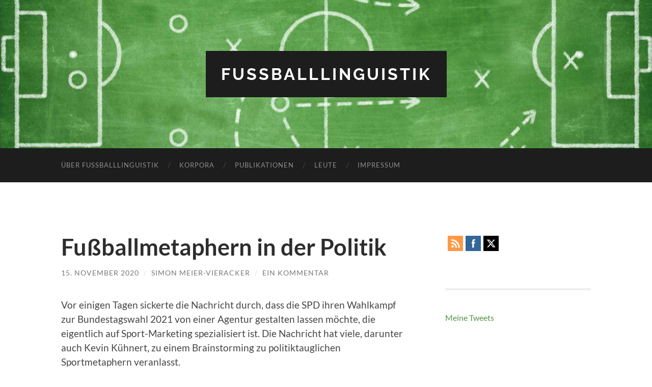

--- FILE ---
content_type: text/html; charset=UTF-8
request_url: https://fussballlinguistik.de/2020/11/fussballmetaphern-in-der-politik/
body_size: 15356
content:
<!DOCTYPE html>

<html lang="de">

	<head>

		<meta http-equiv="content-type" content="text/html" charset="UTF-8" />
		<meta name="viewport" content="width=device-width, initial-scale=1.0" >

		<link rel="profile" href="http://gmpg.org/xfn/11">

		<title>Fußballmetaphern in der Politik &#8211; Fußballlinguistik</title>
<meta name='robots' content='max-image-preview:large' />
	<style>img:is([sizes="auto" i], [sizes^="auto," i]) { contain-intrinsic-size: 3000px 1500px }</style>
	<link rel='dns-prefetch' href='//stats.wp.com' />
<link rel='dns-prefetch' href='//v0.wordpress.com' />
<link rel="alternate" type="application/rss+xml" title="Fußballlinguistik &raquo; Feed" href="https://fussballlinguistik.de/feed/" />
<link rel="alternate" type="application/rss+xml" title="Fußballlinguistik &raquo; Kommentar-Feed" href="https://fussballlinguistik.de/comments/feed/" />
<link rel="alternate" type="application/rss+xml" title="Fußballlinguistik &raquo; Fußballmetaphern in der Politik Kommentar-Feed" href="https://fussballlinguistik.de/2020/11/fussballmetaphern-in-der-politik/feed/" />
<script type="text/javascript">
/* <![CDATA[ */
window._wpemojiSettings = {"baseUrl":"https:\/\/s.w.org\/images\/core\/emoji\/15.0.3\/72x72\/","ext":".png","svgUrl":"https:\/\/s.w.org\/images\/core\/emoji\/15.0.3\/svg\/","svgExt":".svg","source":{"concatemoji":"https:\/\/fussballlinguistik.de\/wp-includes\/js\/wp-emoji-release.min.js?ver=6.7.4"}};
/*! This file is auto-generated */
!function(i,n){var o,s,e;function c(e){try{var t={supportTests:e,timestamp:(new Date).valueOf()};sessionStorage.setItem(o,JSON.stringify(t))}catch(e){}}function p(e,t,n){e.clearRect(0,0,e.canvas.width,e.canvas.height),e.fillText(t,0,0);var t=new Uint32Array(e.getImageData(0,0,e.canvas.width,e.canvas.height).data),r=(e.clearRect(0,0,e.canvas.width,e.canvas.height),e.fillText(n,0,0),new Uint32Array(e.getImageData(0,0,e.canvas.width,e.canvas.height).data));return t.every(function(e,t){return e===r[t]})}function u(e,t,n){switch(t){case"flag":return n(e,"\ud83c\udff3\ufe0f\u200d\u26a7\ufe0f","\ud83c\udff3\ufe0f\u200b\u26a7\ufe0f")?!1:!n(e,"\ud83c\uddfa\ud83c\uddf3","\ud83c\uddfa\u200b\ud83c\uddf3")&&!n(e,"\ud83c\udff4\udb40\udc67\udb40\udc62\udb40\udc65\udb40\udc6e\udb40\udc67\udb40\udc7f","\ud83c\udff4\u200b\udb40\udc67\u200b\udb40\udc62\u200b\udb40\udc65\u200b\udb40\udc6e\u200b\udb40\udc67\u200b\udb40\udc7f");case"emoji":return!n(e,"\ud83d\udc26\u200d\u2b1b","\ud83d\udc26\u200b\u2b1b")}return!1}function f(e,t,n){var r="undefined"!=typeof WorkerGlobalScope&&self instanceof WorkerGlobalScope?new OffscreenCanvas(300,150):i.createElement("canvas"),a=r.getContext("2d",{willReadFrequently:!0}),o=(a.textBaseline="top",a.font="600 32px Arial",{});return e.forEach(function(e){o[e]=t(a,e,n)}),o}function t(e){var t=i.createElement("script");t.src=e,t.defer=!0,i.head.appendChild(t)}"undefined"!=typeof Promise&&(o="wpEmojiSettingsSupports",s=["flag","emoji"],n.supports={everything:!0,everythingExceptFlag:!0},e=new Promise(function(e){i.addEventListener("DOMContentLoaded",e,{once:!0})}),new Promise(function(t){var n=function(){try{var e=JSON.parse(sessionStorage.getItem(o));if("object"==typeof e&&"number"==typeof e.timestamp&&(new Date).valueOf()<e.timestamp+604800&&"object"==typeof e.supportTests)return e.supportTests}catch(e){}return null}();if(!n){if("undefined"!=typeof Worker&&"undefined"!=typeof OffscreenCanvas&&"undefined"!=typeof URL&&URL.createObjectURL&&"undefined"!=typeof Blob)try{var e="postMessage("+f.toString()+"("+[JSON.stringify(s),u.toString(),p.toString()].join(",")+"));",r=new Blob([e],{type:"text/javascript"}),a=new Worker(URL.createObjectURL(r),{name:"wpTestEmojiSupports"});return void(a.onmessage=function(e){c(n=e.data),a.terminate(),t(n)})}catch(e){}c(n=f(s,u,p))}t(n)}).then(function(e){for(var t in e)n.supports[t]=e[t],n.supports.everything=n.supports.everything&&n.supports[t],"flag"!==t&&(n.supports.everythingExceptFlag=n.supports.everythingExceptFlag&&n.supports[t]);n.supports.everythingExceptFlag=n.supports.everythingExceptFlag&&!n.supports.flag,n.DOMReady=!1,n.readyCallback=function(){n.DOMReady=!0}}).then(function(){return e}).then(function(){var e;n.supports.everything||(n.readyCallback(),(e=n.source||{}).concatemoji?t(e.concatemoji):e.wpemoji&&e.twemoji&&(t(e.twemoji),t(e.wpemoji)))}))}((window,document),window._wpemojiSettings);
/* ]]> */
</script>
<style id='wp-emoji-styles-inline-css' type='text/css'>

	img.wp-smiley, img.emoji {
		display: inline !important;
		border: none !important;
		box-shadow: none !important;
		height: 1em !important;
		width: 1em !important;
		margin: 0 0.07em !important;
		vertical-align: -0.1em !important;
		background: none !important;
		padding: 0 !important;
	}
</style>
<link rel='stylesheet' id='wp-block-library-css' href='https://fussballlinguistik.de/wp-includes/css/dist/block-library/style.min.css?ver=6.7.4' type='text/css' media='all' />
<link rel='stylesheet' id='mediaelement-css' href='https://fussballlinguistik.de/wp-includes/js/mediaelement/mediaelementplayer-legacy.min.css?ver=4.2.17' type='text/css' media='all' />
<link rel='stylesheet' id='wp-mediaelement-css' href='https://fussballlinguistik.de/wp-includes/js/mediaelement/wp-mediaelement.min.css?ver=6.7.4' type='text/css' media='all' />
<style id='jetpack-sharing-buttons-style-inline-css' type='text/css'>
.jetpack-sharing-buttons__services-list{display:flex;flex-direction:row;flex-wrap:wrap;gap:0;list-style-type:none;margin:5px;padding:0}.jetpack-sharing-buttons__services-list.has-small-icon-size{font-size:12px}.jetpack-sharing-buttons__services-list.has-normal-icon-size{font-size:16px}.jetpack-sharing-buttons__services-list.has-large-icon-size{font-size:24px}.jetpack-sharing-buttons__services-list.has-huge-icon-size{font-size:36px}@media print{.jetpack-sharing-buttons__services-list{display:none!important}}.editor-styles-wrapper .wp-block-jetpack-sharing-buttons{gap:0;padding-inline-start:0}ul.jetpack-sharing-buttons__services-list.has-background{padding:1.25em 2.375em}
</style>
<style id='classic-theme-styles-inline-css' type='text/css'>
/*! This file is auto-generated */
.wp-block-button__link{color:#fff;background-color:#32373c;border-radius:9999px;box-shadow:none;text-decoration:none;padding:calc(.667em + 2px) calc(1.333em + 2px);font-size:1.125em}.wp-block-file__button{background:#32373c;color:#fff;text-decoration:none}
</style>
<style id='global-styles-inline-css' type='text/css'>
:root{--wp--preset--aspect-ratio--square: 1;--wp--preset--aspect-ratio--4-3: 4/3;--wp--preset--aspect-ratio--3-4: 3/4;--wp--preset--aspect-ratio--3-2: 3/2;--wp--preset--aspect-ratio--2-3: 2/3;--wp--preset--aspect-ratio--16-9: 16/9;--wp--preset--aspect-ratio--9-16: 9/16;--wp--preset--color--black: #000000;--wp--preset--color--cyan-bluish-gray: #abb8c3;--wp--preset--color--white: #fff;--wp--preset--color--pale-pink: #f78da7;--wp--preset--color--vivid-red: #cf2e2e;--wp--preset--color--luminous-vivid-orange: #ff6900;--wp--preset--color--luminous-vivid-amber: #fcb900;--wp--preset--color--light-green-cyan: #7bdcb5;--wp--preset--color--vivid-green-cyan: #00d084;--wp--preset--color--pale-cyan-blue: #8ed1fc;--wp--preset--color--vivid-cyan-blue: #0693e3;--wp--preset--color--vivid-purple: #9b51e0;--wp--preset--color--accent: #549247;--wp--preset--color--dark-gray: #444;--wp--preset--color--medium-gray: #666;--wp--preset--color--light-gray: #888;--wp--preset--gradient--vivid-cyan-blue-to-vivid-purple: linear-gradient(135deg,rgba(6,147,227,1) 0%,rgb(155,81,224) 100%);--wp--preset--gradient--light-green-cyan-to-vivid-green-cyan: linear-gradient(135deg,rgb(122,220,180) 0%,rgb(0,208,130) 100%);--wp--preset--gradient--luminous-vivid-amber-to-luminous-vivid-orange: linear-gradient(135deg,rgba(252,185,0,1) 0%,rgba(255,105,0,1) 100%);--wp--preset--gradient--luminous-vivid-orange-to-vivid-red: linear-gradient(135deg,rgba(255,105,0,1) 0%,rgb(207,46,46) 100%);--wp--preset--gradient--very-light-gray-to-cyan-bluish-gray: linear-gradient(135deg,rgb(238,238,238) 0%,rgb(169,184,195) 100%);--wp--preset--gradient--cool-to-warm-spectrum: linear-gradient(135deg,rgb(74,234,220) 0%,rgb(151,120,209) 20%,rgb(207,42,186) 40%,rgb(238,44,130) 60%,rgb(251,105,98) 80%,rgb(254,248,76) 100%);--wp--preset--gradient--blush-light-purple: linear-gradient(135deg,rgb(255,206,236) 0%,rgb(152,150,240) 100%);--wp--preset--gradient--blush-bordeaux: linear-gradient(135deg,rgb(254,205,165) 0%,rgb(254,45,45) 50%,rgb(107,0,62) 100%);--wp--preset--gradient--luminous-dusk: linear-gradient(135deg,rgb(255,203,112) 0%,rgb(199,81,192) 50%,rgb(65,88,208) 100%);--wp--preset--gradient--pale-ocean: linear-gradient(135deg,rgb(255,245,203) 0%,rgb(182,227,212) 50%,rgb(51,167,181) 100%);--wp--preset--gradient--electric-grass: linear-gradient(135deg,rgb(202,248,128) 0%,rgb(113,206,126) 100%);--wp--preset--gradient--midnight: linear-gradient(135deg,rgb(2,3,129) 0%,rgb(40,116,252) 100%);--wp--preset--font-size--small: 16px;--wp--preset--font-size--medium: 20px;--wp--preset--font-size--large: 24px;--wp--preset--font-size--x-large: 42px;--wp--preset--font-size--regular: 19px;--wp--preset--font-size--larger: 32px;--wp--preset--spacing--20: 0.44rem;--wp--preset--spacing--30: 0.67rem;--wp--preset--spacing--40: 1rem;--wp--preset--spacing--50: 1.5rem;--wp--preset--spacing--60: 2.25rem;--wp--preset--spacing--70: 3.38rem;--wp--preset--spacing--80: 5.06rem;--wp--preset--shadow--natural: 6px 6px 9px rgba(0, 0, 0, 0.2);--wp--preset--shadow--deep: 12px 12px 50px rgba(0, 0, 0, 0.4);--wp--preset--shadow--sharp: 6px 6px 0px rgba(0, 0, 0, 0.2);--wp--preset--shadow--outlined: 6px 6px 0px -3px rgba(255, 255, 255, 1), 6px 6px rgba(0, 0, 0, 1);--wp--preset--shadow--crisp: 6px 6px 0px rgba(0, 0, 0, 1);}:where(.is-layout-flex){gap: 0.5em;}:where(.is-layout-grid){gap: 0.5em;}body .is-layout-flex{display: flex;}.is-layout-flex{flex-wrap: wrap;align-items: center;}.is-layout-flex > :is(*, div){margin: 0;}body .is-layout-grid{display: grid;}.is-layout-grid > :is(*, div){margin: 0;}:where(.wp-block-columns.is-layout-flex){gap: 2em;}:where(.wp-block-columns.is-layout-grid){gap: 2em;}:where(.wp-block-post-template.is-layout-flex){gap: 1.25em;}:where(.wp-block-post-template.is-layout-grid){gap: 1.25em;}.has-black-color{color: var(--wp--preset--color--black) !important;}.has-cyan-bluish-gray-color{color: var(--wp--preset--color--cyan-bluish-gray) !important;}.has-white-color{color: var(--wp--preset--color--white) !important;}.has-pale-pink-color{color: var(--wp--preset--color--pale-pink) !important;}.has-vivid-red-color{color: var(--wp--preset--color--vivid-red) !important;}.has-luminous-vivid-orange-color{color: var(--wp--preset--color--luminous-vivid-orange) !important;}.has-luminous-vivid-amber-color{color: var(--wp--preset--color--luminous-vivid-amber) !important;}.has-light-green-cyan-color{color: var(--wp--preset--color--light-green-cyan) !important;}.has-vivid-green-cyan-color{color: var(--wp--preset--color--vivid-green-cyan) !important;}.has-pale-cyan-blue-color{color: var(--wp--preset--color--pale-cyan-blue) !important;}.has-vivid-cyan-blue-color{color: var(--wp--preset--color--vivid-cyan-blue) !important;}.has-vivid-purple-color{color: var(--wp--preset--color--vivid-purple) !important;}.has-black-background-color{background-color: var(--wp--preset--color--black) !important;}.has-cyan-bluish-gray-background-color{background-color: var(--wp--preset--color--cyan-bluish-gray) !important;}.has-white-background-color{background-color: var(--wp--preset--color--white) !important;}.has-pale-pink-background-color{background-color: var(--wp--preset--color--pale-pink) !important;}.has-vivid-red-background-color{background-color: var(--wp--preset--color--vivid-red) !important;}.has-luminous-vivid-orange-background-color{background-color: var(--wp--preset--color--luminous-vivid-orange) !important;}.has-luminous-vivid-amber-background-color{background-color: var(--wp--preset--color--luminous-vivid-amber) !important;}.has-light-green-cyan-background-color{background-color: var(--wp--preset--color--light-green-cyan) !important;}.has-vivid-green-cyan-background-color{background-color: var(--wp--preset--color--vivid-green-cyan) !important;}.has-pale-cyan-blue-background-color{background-color: var(--wp--preset--color--pale-cyan-blue) !important;}.has-vivid-cyan-blue-background-color{background-color: var(--wp--preset--color--vivid-cyan-blue) !important;}.has-vivid-purple-background-color{background-color: var(--wp--preset--color--vivid-purple) !important;}.has-black-border-color{border-color: var(--wp--preset--color--black) !important;}.has-cyan-bluish-gray-border-color{border-color: var(--wp--preset--color--cyan-bluish-gray) !important;}.has-white-border-color{border-color: var(--wp--preset--color--white) !important;}.has-pale-pink-border-color{border-color: var(--wp--preset--color--pale-pink) !important;}.has-vivid-red-border-color{border-color: var(--wp--preset--color--vivid-red) !important;}.has-luminous-vivid-orange-border-color{border-color: var(--wp--preset--color--luminous-vivid-orange) !important;}.has-luminous-vivid-amber-border-color{border-color: var(--wp--preset--color--luminous-vivid-amber) !important;}.has-light-green-cyan-border-color{border-color: var(--wp--preset--color--light-green-cyan) !important;}.has-vivid-green-cyan-border-color{border-color: var(--wp--preset--color--vivid-green-cyan) !important;}.has-pale-cyan-blue-border-color{border-color: var(--wp--preset--color--pale-cyan-blue) !important;}.has-vivid-cyan-blue-border-color{border-color: var(--wp--preset--color--vivid-cyan-blue) !important;}.has-vivid-purple-border-color{border-color: var(--wp--preset--color--vivid-purple) !important;}.has-vivid-cyan-blue-to-vivid-purple-gradient-background{background: var(--wp--preset--gradient--vivid-cyan-blue-to-vivid-purple) !important;}.has-light-green-cyan-to-vivid-green-cyan-gradient-background{background: var(--wp--preset--gradient--light-green-cyan-to-vivid-green-cyan) !important;}.has-luminous-vivid-amber-to-luminous-vivid-orange-gradient-background{background: var(--wp--preset--gradient--luminous-vivid-amber-to-luminous-vivid-orange) !important;}.has-luminous-vivid-orange-to-vivid-red-gradient-background{background: var(--wp--preset--gradient--luminous-vivid-orange-to-vivid-red) !important;}.has-very-light-gray-to-cyan-bluish-gray-gradient-background{background: var(--wp--preset--gradient--very-light-gray-to-cyan-bluish-gray) !important;}.has-cool-to-warm-spectrum-gradient-background{background: var(--wp--preset--gradient--cool-to-warm-spectrum) !important;}.has-blush-light-purple-gradient-background{background: var(--wp--preset--gradient--blush-light-purple) !important;}.has-blush-bordeaux-gradient-background{background: var(--wp--preset--gradient--blush-bordeaux) !important;}.has-luminous-dusk-gradient-background{background: var(--wp--preset--gradient--luminous-dusk) !important;}.has-pale-ocean-gradient-background{background: var(--wp--preset--gradient--pale-ocean) !important;}.has-electric-grass-gradient-background{background: var(--wp--preset--gradient--electric-grass) !important;}.has-midnight-gradient-background{background: var(--wp--preset--gradient--midnight) !important;}.has-small-font-size{font-size: var(--wp--preset--font-size--small) !important;}.has-medium-font-size{font-size: var(--wp--preset--font-size--medium) !important;}.has-large-font-size{font-size: var(--wp--preset--font-size--large) !important;}.has-x-large-font-size{font-size: var(--wp--preset--font-size--x-large) !important;}
:where(.wp-block-post-template.is-layout-flex){gap: 1.25em;}:where(.wp-block-post-template.is-layout-grid){gap: 1.25em;}
:where(.wp-block-columns.is-layout-flex){gap: 2em;}:where(.wp-block-columns.is-layout-grid){gap: 2em;}
:root :where(.wp-block-pullquote){font-size: 1.5em;line-height: 1.6;}
</style>
<link rel='stylesheet' id='contact-form-7-css' href='https://fussballlinguistik.de/wp-content/plugins/contact-form-7/includes/css/styles.css?ver=6.0.6' type='text/css' media='all' />
<link rel='stylesheet' id='SFSIPLUSmainCss-css' href='https://fussballlinguistik.de/wp-content/plugins/ultimate-social-media-plus/css/sfsi-style.css?ver=3.6.7' type='text/css' media='all' />
<link rel='stylesheet' id='tablepress-default-css' href='https://fussballlinguistik.de/wp-content/plugins/tablepress/css/build/default.css?ver=3.2.1' type='text/css' media='all' />
<link rel='stylesheet' id='zotpress.shortcode.min.css-css' href='https://fussballlinguistik.de/wp-content/plugins/zotpress/css/zotpress.shortcode.min.css?ver=6.7.4' type='text/css' media='all' />
<link rel='stylesheet' id='hemingway_googleFonts-css' href='https://fussballlinguistik.de/wp-content/themes/hemingway/assets/css/fonts.css' type='text/css' media='all' />
<link rel='stylesheet' id='hemingway_style-css' href='https://fussballlinguistik.de/wp-content/themes/hemingway/style.css?ver=2.3.2' type='text/css' media='all' />
<script type="text/javascript" src="https://fussballlinguistik.de/wp-includes/js/jquery/jquery.min.js?ver=3.7.1" id="jquery-core-js"></script>
<script type="text/javascript" src="https://fussballlinguistik.de/wp-includes/js/jquery/jquery-migrate.min.js?ver=3.4.1" id="jquery-migrate-js"></script>
<link rel="https://api.w.org/" href="https://fussballlinguistik.de/wp-json/" /><link rel="alternate" title="JSON" type="application/json" href="https://fussballlinguistik.de/wp-json/wp/v2/posts/1072" /><link rel="EditURI" type="application/rsd+xml" title="RSD" href="https://fussballlinguistik.de/xmlrpc.php?rsd" />
<meta name="generator" content="WordPress 6.7.4" />
<link rel="canonical" href="https://fussballlinguistik.de/2020/11/fussballmetaphern-in-der-politik/" />
<link rel='shortlink' href='https://wp.me/p82jww-hi' />
<link rel="alternate" title="oEmbed (JSON)" type="application/json+oembed" href="https://fussballlinguistik.de/wp-json/oembed/1.0/embed?url=https%3A%2F%2Ffussballlinguistik.de%2F2020%2F11%2Ffussballmetaphern-in-der-politik%2F" />
<link rel="alternate" title="oEmbed (XML)" type="text/xml+oembed" href="https://fussballlinguistik.de/wp-json/oembed/1.0/embed?url=https%3A%2F%2Ffussballlinguistik.de%2F2020%2F11%2Ffussballmetaphern-in-der-politik%2F&#038;format=xml" />
	<script>
		window.addEventListener("sfsi_plus_functions_loaded", function() {
			var body = document.getElementsByTagName('body')[0];
			// console.log(body);
			body.classList.add("sfsi_plus_3.53");
		})
		// window.addEventListener('sfsi_plus_functions_loaded',function(e) {
		// 	jQuery("body").addClass("sfsi_plus_3.53")
		// });
		jQuery(document).ready(function(e) {
			jQuery("body").addClass("sfsi_plus_3.53")
		});

		function sfsi_plus_processfurther(ref) {
			var feed_id = '[base64]';
			var feedtype = 8;
			var email = jQuery(ref).find('input[name="email"]').val();
			var filter = /^(([^<>()[\]\\.,;:\s@\"]+(\.[^<>()[\]\\.,;:\s@\"]+)*)|(\".+\"))@((\[[0-9]{1,3}\.[0-9]{1,3}\.[0-9]{1,3}\.[0-9]{1,3}\])|(([a-zA-Z\-0-9]+\.)+[a-zA-Z]{2,}))$/;
			if ((email != "Enter your email") && (filter.test(email))) {
				if (feedtype == "8") {
					var url = "https://api.follow.it/subscription-form/" + feed_id + "/" + feedtype;
					window.open(url, "popupwindow", "scrollbars=yes,width=1080,height=760");
					return true;
				}
			} else {
				alert("Please enter email address");
				jQuery(ref).find('input[name="email"]').focus();
				return false;
			}
		}
	</script>
	<style>
		.sfsi_plus_subscribe_Popinner {
			width: 100% !important;
			height: auto !important;
			border: 1px solid #b5b5b5 !important;
			padding: 18px 0px !important;
			background-color: #ffffff !important;
		}

		.sfsi_plus_subscribe_Popinner form {
			margin: 0 20px !important;
		}

		.sfsi_plus_subscribe_Popinner h5 {
			font-family: Helvetica,Arial,sans-serif !important;

			font-weight: bold !important;
			color: #000000 !important;
			font-size: 16px !important;
			text-align: center !important;
			margin: 0 0 10px !important;
			padding: 0 !important;
		}

		.sfsi_plus_subscription_form_field {
			margin: 5px 0 !important;
			width: 100% !important;
			display: inline-flex;
			display: -webkit-inline-flex;
		}

		.sfsi_plus_subscription_form_field input {
			width: 100% !important;
			padding: 10px 0px !important;
		}

		.sfsi_plus_subscribe_Popinner input[type=email] {
			font-family: Helvetica,Arial,sans-serif !important;

			font-style: normal !important;
			color:  !important;
			font-size: 14px !important;
			text-align: center !important;
		}

		.sfsi_plus_subscribe_Popinner input[type=email]::-webkit-input-placeholder {
			font-family: Helvetica,Arial,sans-serif !important;

			font-style: normal !important;
			color:  !important;
			font-size: 14px !important;
			text-align: center !important;
		}

		.sfsi_plus_subscribe_Popinner input[type=email]:-moz-placeholder {
			/* Firefox 18- */
			font-family: Helvetica,Arial,sans-serif !important;

			font-style: normal !important;
			color:  !important;
			font-size: 14px !important;
			text-align: center !important;
		}

		.sfsi_plus_subscribe_Popinner input[type=email]::-moz-placeholder {
			/* Firefox 19+ */
			font-family: Helvetica,Arial,sans-serif !important;

			font-style: normal !important;
			color:  !important;
			font-size: 14px !important;
			text-align: center !important;
		}

		.sfsi_plus_subscribe_Popinner input[type=email]:-ms-input-placeholder {
			font-family: Helvetica,Arial,sans-serif !important;

			font-style: normal !important;
			color:  !important;
			font-size: 14px !important;
			text-align: center !important;
		}

		.sfsi_plus_subscribe_Popinner input[type=submit] {
			font-family: Helvetica,Arial,sans-serif !important;

			font-weight: bold !important;
			color: #000000 !important;
			font-size: 16px !important;
			text-align: center !important;
			background-color: #dedede !important;
		}
	</style>
	<meta name="follow.[base64]" content="npn4MVlSHZjs98TsR5Yw"/> <meta name="viewport" content="width=device-width, initial-scale=1">	<style>img#wpstats{display:none}</style>
		<style type="text/css"><!-- Customizer CSS -->::selection { background-color: #549247; }.featured-media .sticky-post { background-color: #549247; }fieldset legend { background-color: #549247; }:root .has-accent-background-color { background-color: #549247; }button:hover { background-color: #549247; }.button:hover { background-color: #549247; }.faux-button:hover { background-color: #549247; }a.more-link:hover { background-color: #549247; }.wp-block-button__link:hover { background-color: #549247; }.is-style-outline .wp-block-button__link.has-accent-color:hover { background-color: #549247; }.wp-block-file__button:hover { background-color: #549247; }input[type="button"]:hover { background-color: #549247; }input[type="reset"]:hover { background-color: #549247; }input[type="submit"]:hover { background-color: #549247; }.post-tags a:hover { background-color: #549247; }.content #respond input[type="submit"]:hover { background-color: #549247; }.search-form .search-submit { background-color: #549247; }.sidebar .tagcloud a:hover { background-color: #549247; }.footer .tagcloud a:hover { background-color: #549247; }.is-style-outline .wp-block-button__link.has-accent-color:hover { border-color: #549247; }.post-tags a:hover:after { border-right-color: #549247; }a { color: #549247; }.blog-title a:hover { color: #549247; }.blog-menu a:hover { color: #549247; }.post-title a:hover { color: #549247; }.post-meta a:hover { color: #549247; }.blog .format-quote blockquote cite a:hover { color: #549247; }:root .has-accent-color { color: #549247; }.post-categories a { color: #549247; }.post-categories a:hover { color: #549247; }.post-nav a:hover { color: #549247; }.archive-nav a:hover { color: #549247; }.comment-meta-content cite a:hover { color: #549247; }.comment-meta-content p a:hover { color: #549247; }.comment-actions a:hover { color: #549247; }#cancel-comment-reply-link { color: #549247; }#cancel-comment-reply-link:hover { color: #549247; }.widget-title a { color: #549247; }.widget-title a:hover { color: #549247; }.widget_text a { color: #549247; }.widget_text a:hover { color: #549247; }.widget_rss a { color: #549247; }.widget_rss a:hover { color: #549247; }.widget_archive a { color: #549247; }.widget_archive a:hover { color: #549247; }.widget_meta a { color: #549247; }.widget_meta a:hover { color: #549247; }.widget_recent_comments a { color: #549247; }.widget_recent_comments a:hover { color: #549247; }.widget_pages a { color: #549247; }.widget_pages a:hover { color: #549247; }.widget_links a { color: #549247; }.widget_links a:hover { color: #549247; }.widget_recent_entries a { color: #549247; }.widget_recent_entries a:hover { color: #549247; }.widget_categories a { color: #549247; }.widget_categories a:hover { color: #549247; }#wp-calendar a { color: #549247; }#wp-calendar a:hover { color: #549247; }#wp-calendar tfoot a:hover { color: #549247; }.wp-calendar-nav a:hover { color: #549247; }.widgetmore a { color: #549247; }.widgetmore a:hover { color: #549247; }</style><!-- /Customizer CSS -->
<!-- Jetpack Open Graph Tags -->
<meta property="og:type" content="article" />
<meta property="og:title" content="Fußballmetaphern in der Politik" />
<meta property="og:url" content="https://fussballlinguistik.de/2020/11/fussballmetaphern-in-der-politik/" />
<meta property="og:description" content="Vor einigen Tagen sickerte die Nachricht durch, dass die SPD ihren Wahlkampf zur Bundestagswahl 2021 von einer Agentur gestalten lassen möchte, die eigentlich auf Sport-Marketing spezialisiert ist.…" />
<meta property="article:published_time" content="2020-11-15T19:56:44+00:00" />
<meta property="article:modified_time" content="2021-08-27T07:48:36+00:00" />
<meta property="og:site_name" content="Fußballlinguistik" />
<meta property="og:image" content="https://fussballlinguistik.de/wp-content/uploads/2018/05/cropped-spaniens-fussballphilosophie.jpg" />
<meta property="og:image:width" content="512" />
<meta property="og:image:height" content="512" />
<meta property="og:image:alt" content="" />
<meta property="og:locale" content="de_DE" />
<meta name="twitter:text:title" content="Fußballmetaphern in der Politik" />
<meta name="twitter:image" content="https://fussballlinguistik.de/wp-content/uploads/2018/05/cropped-spaniens-fussballphilosophie-270x270.jpg" />
<meta name="twitter:card" content="summary" />

<!-- End Jetpack Open Graph Tags -->
<link rel="icon" href="https://fussballlinguistik.de/wp-content/uploads/2018/05/cropped-spaniens-fussballphilosophie-32x32.jpg" sizes="32x32" />
<link rel="icon" href="https://fussballlinguistik.de/wp-content/uploads/2018/05/cropped-spaniens-fussballphilosophie-192x192.jpg" sizes="192x192" />
<link rel="apple-touch-icon" href="https://fussballlinguistik.de/wp-content/uploads/2018/05/cropped-spaniens-fussballphilosophie-180x180.jpg" />
<meta name="msapplication-TileImage" content="https://fussballlinguistik.de/wp-content/uploads/2018/05/cropped-spaniens-fussballphilosophie-270x270.jpg" />

	</head>
	
	<body class="post-template-default single single-post postid-1072 single-format-standard sfsi_plus_actvite_theme_flat">

		
		<a class="skip-link button" href="#site-content">Zum Inhalt springen</a>
	
		<div class="big-wrapper">
	
			<div class="header-cover section bg-dark-light no-padding">

						
				<div class="header section" style="background-image: url( https://fussballlinguistik.de/wp-content/uploads/2019/03/cropped-fußballlinguist_003-2.png );">
							
					<div class="header-inner section-inner">
					
											
							<div class="blog-info">
							
																	<div class="blog-title">
										<a href="https://fussballlinguistik.de" rel="home">Fußballlinguistik</a>
									</div>
																
															
							</div><!-- .blog-info -->
							
															
					</div><!-- .header-inner -->
								
				</div><!-- .header -->
			
			</div><!-- .bg-dark -->
			
			<div class="navigation section no-padding bg-dark">
			
				<div class="navigation-inner section-inner group">
				
					<div class="toggle-container section-inner hidden">
			
						<button type="button" class="nav-toggle toggle">
							<div class="bar"></div>
							<div class="bar"></div>
							<div class="bar"></div>
							<span class="screen-reader-text">Mobile-Menü ein-/ausblenden</span>
						</button>
						
						<button type="button" class="search-toggle toggle">
							<div class="metal"></div>
							<div class="glass"></div>
							<div class="handle"></div>
							<span class="screen-reader-text">Suchfeld ein-/ausblenden</span>
						</button>
											
					</div><!-- .toggle-container -->
					
					<div class="blog-search hidden">
						<form role="search" method="get" class="search-form" action="https://fussballlinguistik.de/">
				<label>
					<span class="screen-reader-text">Suche nach:</span>
					<input type="search" class="search-field" placeholder="Suchen …" value="" name="s" />
				</label>
				<input type="submit" class="search-submit" value="Suchen" />
			</form>					</div><!-- .blog-search -->
				
					<ul class="blog-menu">
						<li id="menu-item-17" class="menu-item menu-item-type-post_type menu-item-object-page menu-item-17"><a href="https://fussballlinguistik.de/fussballlinguistik-2/">Über Fußballlinguistik</a></li>
<li id="menu-item-280" class="menu-item menu-item-type-post_type menu-item-object-page menu-item-280"><a href="https://fussballlinguistik.de/korpora/">Korpora</a></li>
<li id="menu-item-167" class="menu-item menu-item-type-post_type menu-item-object-page menu-item-167"><a href="https://fussballlinguistik.de/publikationen/">Publikationen</a></li>
<li id="menu-item-35" class="menu-item menu-item-type-post_type menu-item-object-page menu-item-35"><a href="https://fussballlinguistik.de/leute/">Leute</a></li>
<li id="menu-item-27" class="menu-item menu-item-type-post_type menu-item-object-page menu-item-privacy-policy menu-item-27"><a rel="privacy-policy" href="https://fussballlinguistik.de/impressum/">Impressum</a></li>
					 </ul><!-- .blog-menu -->
					 
					 <ul class="mobile-menu">
					
						<li class="menu-item menu-item-type-post_type menu-item-object-page menu-item-17"><a href="https://fussballlinguistik.de/fussballlinguistik-2/">Über Fußballlinguistik</a></li>
<li class="menu-item menu-item-type-post_type menu-item-object-page menu-item-280"><a href="https://fussballlinguistik.de/korpora/">Korpora</a></li>
<li class="menu-item menu-item-type-post_type menu-item-object-page menu-item-167"><a href="https://fussballlinguistik.de/publikationen/">Publikationen</a></li>
<li class="menu-item menu-item-type-post_type menu-item-object-page menu-item-35"><a href="https://fussballlinguistik.de/leute/">Leute</a></li>
<li class="menu-item menu-item-type-post_type menu-item-object-page menu-item-privacy-policy menu-item-27"><a rel="privacy-policy" href="https://fussballlinguistik.de/impressum/">Impressum</a></li>
						
					 </ul><!-- .mobile-menu -->
				 
				</div><!-- .navigation-inner -->
				
			</div><!-- .navigation -->
<main class="wrapper section-inner group" id="site-content">

	<div class="content left">

		<div class="posts">
												        
			<article id="post-1072" class="post-1072 post type-post status-publish format-standard hentry category-politik">

	<div class="post-header">

		
					
				<h1 class="post-title entry-title">
											Fußballmetaphern in der Politik									</h1>

							
			<div class="post-meta">
			
				<span class="post-date"><a href="https://fussballlinguistik.de/2020/11/fussballmetaphern-in-der-politik/">15. November 2020</a></span>
				
				<span class="date-sep"> / </span>
					
				<span class="post-author"><a href="https://fussballlinguistik.de/author/fussballlinguist/" title="Beiträge von Simon Meier-Vieracker" rel="author">Simon Meier-Vieracker</a></span>

				
					<span class="date-sep"> / </span>
				
					<a href="https://fussballlinguistik.de/2020/11/fussballmetaphern-in-der-politik/#comments">Ein Kommentar</a>
								
														
			</div><!-- .post-meta -->

					
	</div><!-- .post-header -->
																					
	<div class="post-content entry-content">
	
		
<p>Vor einigen Tagen sickerte die Nachricht durch, dass die SPD ihren Wahlkampf zur Bundestagswahl 2021 von einer Agentur gestalten lassen möchte, die eigentlich auf Sport-Marketing spezialisiert ist. Die Nachricht hat viele, darunter auch Kevin Kühnert, zu einem Brainstorming zu politiktauglichen Sportmetaphern veranlasst.</p>



<span id="more-1072"></span>



<p></p>



<figure class="wp-block-embed is-type-rich is-provider-twitter wp-block-embed-twitter twitter-tweet"><div class="wp-block-embed__wrapper">
https://twitter.com/KuehniKev/status/1322880498507649025?s=20
</div></figure>



<p>Dass politische Sprache auf Bilder und Vergleiche aus dem Bereich des Sports und hier vor allem des Fußballs zurückgreift, ist natürlich weder neu noch besonders kreativ, aber mit Blick auf die Alltagstauglichkeit und Anschlussfähigkeit sicher auch nicht die schlechteste Idee. Politischer Wettbewerb, ob im Buhlen um die Wähler*innengunst oder in den persuasiven Anstrengungen der politischen Rede, lässt sich so ganz im Zeichen des Spielerischen inszenieren. In Zeiten des sogenannten Politainment ist es ausgesprochen naheliegend, dass sich Politiker*innen ausgedehnter Fußballmetaphorik bedienen. Und nicht nur das: Längst ist es auch unter hochrangigen Politiker*innen wie etwa dem jüngst verstorbenen <a href="https://www.t-online.de/nachrichten/panorama/buntes-kurioses/id_81011466/bvb-fan-oppermann-bringt-bundestag-zum-lachen.html">Thomas Oppermann</a> schick geworden, sich als Fußballfans zu präsentieren.</p>



<h3 class="wp-block-heading">Sportmetaphern in der politischen Rede: Einige Befunde</h3>



<p>Inzwischen liegen verschiedene Korpora von inner- und außerparlamentarischen Reden vor, anhand deren die Verwendung von Fußballmetaphern recht gut untersucht werden kann. Dass etwa in parlamentarischen Reden die sprichwörtliche rote Karte gerne gezeigt oder wenigstens angedroht wird (nach meinen Recherchen war wenigstens im Bundestag erstmals am 04.09.1985 der Fall), lässt sich hier leicht zeigen. Beliebt ist hier auch die (Selbst-)Aufforderung, den Ball flach zu halten, was sich häufig, wie viele andere Metaphern auch, metakommunikativ auf die politische Rede selbst bezieht. Denn gerade der Austausch von Argumenten wird, so scheint es, analog zum Ballspiel konzeptualisiert.</p>



<p>Nachvollziehen lässt sich das etwa mit einer Kookkurrenzanalyse des Lexems <em>Ball</em> in Plenarprotokoll-Korpus des DeReKo. <em>Den Ball zurückspielen </em>heißt es hier häufig, um diskursive Verantwortlichkeiten zurückzugeben oder auch um Kritik zurückzugeben. <em>Den Ball aufnehmen </em>hingegen wird verwendet, um in einer Art von Diskurskohärenz von anderen eingebrachte Themen fortzusetzen, und umgekehrt werden Kooperationsangebote aller Art gerne als <em>den Ball zuspielen </em>beschrieben. Schließlich ist auch <em>am Ball bleiben </em>eine beliebte Metapher, um Beharrlichkeit zu beschreiben und vor allem zu fordern.</p>



<h3 class="wp-block-heading">Der Ball liegt im Feld des Gegners</h3>



<p>Die liebste Metapher, und das scheint auch Kevin Kühnert schon verinnerlicht zu haben, ist den Politiker*innen aber tatsächlich die Rede vom Ball, der irgendwo <em>liegt</em> und nun auf irgendeine Aktion zu warten scheint – auf dem <em>Elfmeterpunkt</em> etwa, in der eigenen oder der gegnerischen <em>Hälfte</em>. Der Ball steht metaphorisch für politische Gestaltungsmöglichkeiten (mit Betonung auf Möglichkeiten), die aber noch irgendeine Art von Entschluss und Aktivität erfordern, um Wirklichkeit zu werden. Und besonders häufig liegt der Ball tatsächlich bei den anderen, in deren Verantwortung es nun also liegt, dass das ‚Spiel‘ überhaupt weitergehen kann. Einen schönen Beleg dafür habe ich in den Bundestagsprotokollen der 19. Legislaturperiode gefunden, die ich <a href="https://twitter.com/ali_tudresden/status/1327189517497937924">jüngst als Korpus aufbereitet habe</a>. Zum Thema der Brexit-Verhandlungen heißt es etwa:</p>



<blockquote class="wp-block-quote is-layout-flow wp-block-quote-is-layout-flow"><p>Es geht jetzt darum, mit unseren Freunden in Großbritannien zu klären, wie es weitergeht. Der Ball liegt in ihrem Spielfeld. Die Briten müssen uns jetzt endlich mal sagen , was sie wollen.</p><cite><a href="https://www.bundestag.de/resource/blob/588878/369ec79a1c163848fdf5fccfe5b912d7/19074-data.xml">Markus TÖNS (SPD), 17. Januar 2019</a></cite></blockquote>



<p>‚Wir würden ja weiterspielen‘, so könnte man die Implikatur explizieren, ‚aber die anderen müssen erst einmal aktiv werden‘. Eine schiefe Metapher freilich, denn man könnte ja auch versuchen, sich den Ball aktiv zurückzuerobern… Sei es drum, knapp die Hälfte aller insgesamt 75 Verwendungen von <em>Ball </em>in der aktuellen Legislaturperiode fällt auf diese Redewendung.</p>



<h3 class="wp-block-heading">Die Ökonomisierung der Fußballmetaphorik</h3>



<p>Interessant sind schließlich auch die expliziten <em>Fußball</em>metaphern und -vergleiche. Denn was hier auffällt, ist, dass der Fußball als Folie ausgerechnet für ökonomische Belange dient. „Nur wenn wir als Europäer zusammenstehen , nur wenn wir unsere wirtschaftlichen Kräfte bündeln , können wir im globalen Wettbewerb bestehen. Letztlich ist es wie beim Fußball: Die stärkste Mannschaft gewinnt das Turnier, nicht der beste Spieler“, sagt etwa Uwe Feiler (CDU). Oliver Luksic (FDP) meint mit Bezug auf den Dieselgipfel: „Die ausländischen Hersteller sind erst gar nicht gekommen. Die deutschen schicken quasi die B-Mannschaft – so würde man das im Fußball sagen – hin.“ Dem wirtschaftsorientierten Reigen der Fußballvergleiche schließt sich auch Alexander Hoffmann von der CSU an: „Auch im Fußball bekomme ich nur die besten Stürmer, wenn ich sie am Schluss auch angemessen und konkurrenzfähig bezahle.“</p>



<p>Mit Fußballromantik hat das wenig zu tun. Durchaus erstaunlich, dass die Kommerzialisierung und Ökonomisierung des Fußballs auch die Fußballmetaphorik erobert. Man darf jedenfalls gespannt sein, ob es der SPD gelingen wird, sich ausgerechnet mit Sportmetaphern an ihre sozialdemokratische <a href="https://twitter.com/AlexanderLasch/status/1322917975419138051">Kernbotschaft zu erinnern</a>.</p>
							
	</div><!-- .post-content -->
				
		
		<div class="post-meta-bottom">

																		
				<p class="post-categories"><span class="category-icon"><span class="front-flap"></span></span> <a href="https://fussballlinguistik.de/category/politik/" rel="category tag">Politik</a></p>
	
						
						
												
				<nav class="post-nav group">
											
											<a class="post-nav-older" href="https://fussballlinguistik.de/2020/10/schiedsrichterbewertungen-linguistisch-betrachtet/">
							<h5>Vorheriger Beitrag</h5>
							Schiedsrichterbewertungen – linguistisch betrachtet						</a>
										
											<a class="post-nav-newer" href="https://fussballlinguistik.de/2020/12/die-verdatung-des-fussballs/">
							<h5>Nächster Beitrag</h5>
							Die Verdatung des Fußballs						</a>
					
				</nav><!-- .post-nav -->

											
		</div><!-- .post-meta-bottom -->

		
	<div class="comments">
	
		<a name="comments"></a>
			
		<h2 class="comments-title">
		
			1 Kommentar			
		</h2>

		<ol class="commentlist">
					<li class="comment even thread-even depth-1" id="li-comment-12737">
		
			<div id="comment-12737" class="comment">
			
				<div class="comment-meta comment-author vcard">
								
					<img alt='' src='https://secure.gravatar.com/avatar/e2981a9676c3856ca40ffaa5c3f7f73d?s=120&#038;d=mm&#038;r=g' srcset='https://secure.gravatar.com/avatar/e2981a9676c3856ca40ffaa5c3f7f73d?s=240&#038;d=mm&#038;r=g 2x' class='avatar avatar-120 photo' height='120' width='120' decoding='async'/>
					<div class="comment-meta-content">
												
						<cite class="fn">LENNART SCHWANEMANN </cite>						
						<p>
														<time datetime="2021-10-07T10:46:09+00:00" title="7. Oktober 2021 um 10:46 Uhr">
								7. Oktober 2021 um 10:46 Uhr							</time>
						</p>
						
					</div><!-- .comment-meta-content -->
					
				</div><!-- .comment-meta -->

				<div class="comment-content post-content">
				
									
					<p>DAS RUNDE MUSS IN ECKIGE! DAS SPIEL HAT 90 MINUTEN!</p>
					
					<div class="comment-actions group">
					
												
						<a rel="nofollow" class="comment-reply-link" href="https://fussballlinguistik.de/2020/11/fussballmetaphern-in-der-politik/?replytocom=12737#respond" data-commentid="12737" data-postid="1072" data-belowelement="comment-12737" data-respondelement="respond" data-replyto="Antworte auf LENNART SCHWANEMANN" aria-label="Antworte auf LENNART SCHWANEMANN">Antworten</a>											
					</div><!-- .comment-actions -->
					
				</div><!-- .comment-content -->

			</div><!-- .comment-## -->
		</li><!-- #comment-## -->
		</ol>
		
					
				
	</div><!-- /comments -->
	
		<div id="respond" class="comment-respond">
		<h3 id="reply-title" class="comment-reply-title">Schreibe einen Kommentar <small><a rel="nofollow" id="cancel-comment-reply-link" href="/2020/11/fussballmetaphern-in-der-politik/#respond" style="display:none;">Antworten abbrechen</a></small></h3><form action="https://fussballlinguistik.de/wp-comments-post.php" method="post" id="commentform" class="comment-form"><p class="comment-notes"><span id="email-notes">Deine E-Mail-Adresse wird nicht veröffentlicht.</span> <span class="required-field-message">Erforderliche Felder sind mit <span class="required">*</span> markiert</span></p><p class="comment-form-comment"><label for="comment">Kommentar <span class="required">*</span></label> <textarea id="comment" name="comment" cols="45" rows="8" maxlength="65525" required="required"></textarea></p><p class="comment-form-author"><label for="author">Name <span class="required">*</span></label> <input id="author" name="author" type="text" value="" size="30" maxlength="245" autocomplete="name" required="required" /></p>
<p class="comment-form-email"><label for="email">E-Mail <span class="required">*</span></label> <input id="email" name="email" type="text" value="" size="30" maxlength="100" aria-describedby="email-notes" autocomplete="email" required="required" /></p>
<p class="comment-form-url"><label for="url">Website</label> <input id="url" name="url" type="text" value="" size="30" maxlength="200" autocomplete="url" /></p>
<p class="form-submit"><input name="submit" type="submit" id="submit" class="submit" value="Kommentar abschicken" /> <input type='hidden' name='comment_post_ID' value='1072' id='comment_post_ID' />
<input type='hidden' name='comment_parent' id='comment_parent' value='0' />
</p><p style="display: none;"><input type="hidden" id="akismet_comment_nonce" name="akismet_comment_nonce" value="6d300be534" /></p><p style="display: none !important;" class="akismet-fields-container" data-prefix="ak_"><label>&#916;<textarea name="ak_hp_textarea" cols="45" rows="8" maxlength="100"></textarea></label><input type="hidden" id="ak_js_1" name="ak_js" value="28"/><script>document.getElementById( "ak_js_1" ).setAttribute( "value", ( new Date() ).getTime() );</script></p></form>	</div><!-- #respond -->
	
</article><!-- .post -->			
		</div><!-- .posts -->
	
	</div><!-- .content -->

		
		
	<div class="sidebar right" role="complementary">
		<div id="sfsi-plus-widget-2" class="widget sfsi_plus"><div class="widget-content">			<div class="sfsi_plus_widget" data-position="widget">
				<div id='sfsi_plus_wDiv'></div>
						<script>
			window.addEventListener('sfsi_plus_functions_loaded', function() {
				if (typeof sfsi_plus_widget_set == 'function') {
					sfsi_plus_widget_set();
				}
			})
		</script>
		<div class="sfsiplus_norm_row sfsi_plus_wDiv"  style="width:175px;position:absolute;;text-align:left"><div style='width:30px; height:auto;margin-left:5px;margin-bottom:5px;' class='sfsi_plus_wicons shuffeldiv1 '><div class='sfsiplus_inerCnt'><a class='sficn1' data-effect='' target='_blank'  href='https://fussballlinguistik.de/feed/'  style='width:30px; height:30px;opacity:1;background:#FF9845;' ><img alt='RSS' title='RSS' src='https://fussballlinguistik.de/wp-content/plugins/ultimate-social-media-plus/images/icons_theme/flat/flat_rss.png' width='30' height='30' style='' class='sfcm sfsi_wicon sfsiplusid_round_icon_rss' data-effect=''  /></a></div></div><div style='width:30px; height:auto;margin-left:5px;margin-bottom:5px;' class='sfsi_plus_wicons shuffeldiv1 '><div class='sfsiplus_inerCnt'><a class='sficn1' data-effect='' target='_blank'  href='https://www.facebook.com/fussballlinguistik/'  style='width:30px; height:30px;opacity:1;background:#336699;' ><img alt='Facebook' title='Facebook' src='https://fussballlinguistik.de/wp-content/plugins/ultimate-social-media-plus/images/icons_theme/flat/flat_fb.png' width='30' height='30' style='' class='sfcm sfsi_wicon sfsiplusid_round_icon_facebook' data-effect=''  /></a></div></div><div style='width:30px; height:auto;margin-left:5px;margin-bottom:5px;' class='sfsi_plus_wicons shuffeldiv1 '><div class='sfsiplus_inerCnt'><a class='sficn1' data-effect='' target='_blank'  href='https://twitter.com/fussballinguist'  style='width:30px; height:30px;opacity:1;background:#000000;' ><img alt='Twitter' title='Twitter' src='https://fussballlinguistik.de/wp-content/plugins/ultimate-social-media-plus/images/icons_theme/flat/flat_twitter.png' width='30' height='30' style='' class='sfcm sfsi_wicon sfsiplusid_round_icon_twitter' data-effect=''  /></a></div></div></div ><div id="sfsi_holder" class="sfsi_plus_holders" style="position: relative; float: left;width:100%;z-index:-1;"></div ><script></script>				<div style="clear: both;"></div>
			</div>
		</div></div><div id="twitter_timeline-3" class="widget widget_twitter_timeline"><div class="widget-content"><a class="twitter-timeline" data-height="500" data-theme="light" data-border-color="#e8e8e8" data-lang="DE" data-partner="jetpack" data-chrome="noheader nofooter" href="https://twitter.com/fussballinguist" href="https://twitter.com/fussballinguist">Meine Tweets</a></div></div>	</div><!-- .sidebar -->
	

			
</main><!-- .wrapper -->
		
	<div class="footer section large-padding bg-dark">
		
		<div class="footer-inner section-inner group">
		
						
				<div class="column column-1 left">
				
					<div class="widgets">
			
						<div id="search-2" class="widget widget_search"><div class="widget-content"><form role="search" method="get" class="search-form" action="https://fussballlinguistik.de/">
				<label>
					<span class="screen-reader-text">Suche nach:</span>
					<input type="search" class="search-field" placeholder="Suchen …" value="" name="s" />
				</label>
				<input type="submit" class="search-submit" value="Suchen" />
			</form></div></div><div id="categories-2" class="widget widget_categories"><div class="widget-content"><h3 class="widget-title">Kategorien</h3>
			<ul>
					<li class="cat-item cat-item-3"><a href="https://fussballlinguistik.de/category/editorial/">Editorial</a> (2)
</li>
	<li class="cat-item cat-item-45"><a href="https://fussballlinguistik.de/category/einzelkritik/">Einzelkritik</a> (4)
</li>
	<li class="cat-item cat-item-22"><a href="https://fussballlinguistik.de/category/elf-des-spieltages/">Elf des Spieltages</a> (5)
</li>
	<li class="cat-item cat-item-58"><a href="https://fussballlinguistik.de/category/ethnographie/">Ethnographie</a> (1)
</li>
	<li class="cat-item cat-item-63"><a href="https://fussballlinguistik.de/category/fanzine/">Fanzine</a> (1)
</li>
	<li class="cat-item cat-item-35"><a href="https://fussballlinguistik.de/category/forum/">Forum</a> (1)
</li>
	<li class="cat-item cat-item-49"><a href="https://fussballlinguistik.de/category/interview/">Interview</a> (1)
</li>
	<li class="cat-item cat-item-57"><a href="https://fussballlinguistik.de/category/kommentar/">Kommentar</a> (1)
</li>
	<li class="cat-item cat-item-39"><a href="https://fussballlinguistik.de/category/livereportage/">Livereportage</a> (4)
</li>
	<li class="cat-item cat-item-8"><a href="https://fussballlinguistik.de/category/liveticker/">Liveticker</a> (19)
</li>
	<li class="cat-item cat-item-56"><a href="https://fussballlinguistik.de/category/podcast/">Podcast</a> (1)
</li>
	<li class="cat-item cat-item-55"><a href="https://fussballlinguistik.de/category/politik/">Politik</a> (1)
</li>
	<li class="cat-item cat-item-27"><a href="https://fussballlinguistik.de/category/presse/">Presse</a> (4)
</li>
	<li class="cat-item cat-item-31"><a href="https://fussballlinguistik.de/category/pressekonferenz/">Pressekonferenz</a> (1)
</li>
	<li class="cat-item cat-item-40"><a href="https://fussballlinguistik.de/category/radio/">Radio</a> (3)
</li>
	<li class="cat-item cat-item-50"><a href="https://fussballlinguistik.de/category/ressourcen/">Ressourcen</a> (1)
</li>
	<li class="cat-item cat-item-9"><a href="https://fussballlinguistik.de/category/spielberichte/">Spielberichte</a> (8)
</li>
	<li class="cat-item cat-item-19"><a href="https://fussballlinguistik.de/category/taktikblog/">Taktikblog</a> (5)
</li>
	<li class="cat-item cat-item-1"><a href="https://fussballlinguistik.de/category/uncategorized/">Uncategorized</a> (20)
</li>
			</ul>

			</div></div><div id="archives-2" class="widget widget_archive"><div class="widget-content"><h3 class="widget-title">Archiv</h3>
			<ul>
					<li><a href='https://fussballlinguistik.de/2024/07/'>Juli 2024</a></li>
	<li><a href='https://fussballlinguistik.de/2023/01/'>Januar 2023</a></li>
	<li><a href='https://fussballlinguistik.de/2022/09/'>September 2022</a></li>
	<li><a href='https://fussballlinguistik.de/2021/10/'>Oktober 2021</a></li>
	<li><a href='https://fussballlinguistik.de/2021/07/'>Juli 2021</a></li>
	<li><a href='https://fussballlinguistik.de/2021/06/'>Juni 2021</a></li>
	<li><a href='https://fussballlinguistik.de/2021/05/'>Mai 2021</a></li>
	<li><a href='https://fussballlinguistik.de/2021/04/'>April 2021</a></li>
	<li><a href='https://fussballlinguistik.de/2021/03/'>März 2021</a></li>
	<li><a href='https://fussballlinguistik.de/2020/12/'>Dezember 2020</a></li>
	<li><a href='https://fussballlinguistik.de/2020/11/'>November 2020</a></li>
	<li><a href='https://fussballlinguistik.de/2020/10/'>Oktober 2020</a></li>
	<li><a href='https://fussballlinguistik.de/2020/09/'>September 2020</a></li>
	<li><a href='https://fussballlinguistik.de/2020/07/'>Juli 2020</a></li>
	<li><a href='https://fussballlinguistik.de/2020/06/'>Juni 2020</a></li>
	<li><a href='https://fussballlinguistik.de/2020/05/'>Mai 2020</a></li>
	<li><a href='https://fussballlinguistik.de/2020/03/'>März 2020</a></li>
	<li><a href='https://fussballlinguistik.de/2020/01/'>Januar 2020</a></li>
	<li><a href='https://fussballlinguistik.de/2019/12/'>Dezember 2019</a></li>
	<li><a href='https://fussballlinguistik.de/2019/11/'>November 2019</a></li>
	<li><a href='https://fussballlinguistik.de/2019/09/'>September 2019</a></li>
	<li><a href='https://fussballlinguistik.de/2019/07/'>Juli 2019</a></li>
	<li><a href='https://fussballlinguistik.de/2019/05/'>Mai 2019</a></li>
	<li><a href='https://fussballlinguistik.de/2019/03/'>März 2019</a></li>
	<li><a href='https://fussballlinguistik.de/2019/02/'>Februar 2019</a></li>
	<li><a href='https://fussballlinguistik.de/2019/01/'>Januar 2019</a></li>
	<li><a href='https://fussballlinguistik.de/2018/12/'>Dezember 2018</a></li>
	<li><a href='https://fussballlinguistik.de/2018/11/'>November 2018</a></li>
	<li><a href='https://fussballlinguistik.de/2018/10/'>Oktober 2018</a></li>
	<li><a href='https://fussballlinguistik.de/2018/08/'>August 2018</a></li>
	<li><a href='https://fussballlinguistik.de/2018/07/'>Juli 2018</a></li>
	<li><a href='https://fussballlinguistik.de/2018/06/'>Juni 2018</a></li>
	<li><a href='https://fussballlinguistik.de/2018/05/'>Mai 2018</a></li>
	<li><a href='https://fussballlinguistik.de/2018/01/'>Januar 2018</a></li>
	<li><a href='https://fussballlinguistik.de/2017/11/'>November 2017</a></li>
	<li><a href='https://fussballlinguistik.de/2017/10/'>Oktober 2017</a></li>
	<li><a href='https://fussballlinguistik.de/2017/03/'>März 2017</a></li>
	<li><a href='https://fussballlinguistik.de/2017/02/'>Februar 2017</a></li>
	<li><a href='https://fussballlinguistik.de/2017/01/'>Januar 2017</a></li>
	<li><a href='https://fussballlinguistik.de/2016/12/'>Dezember 2016</a></li>
	<li><a href='https://fussballlinguistik.de/2016/11/'>November 2016</a></li>
	<li><a href='https://fussballlinguistik.de/2016/10/'>Oktober 2016</a></li>
			</ul>

			</div></div>											
					</div>
					
				</div>
				
			<!-- .footer-a -->
				
						
				<div class="column column-2 left">
				
					<div class="widgets">
			
						<div id="calendar-3" class="widget widget_calendar"><div class="widget-content"><div id="calendar_wrap" class="calendar_wrap"><table id="wp-calendar" class="wp-calendar-table">
	<caption>November 2020</caption>
	<thead>
	<tr>
		<th scope="col" title="Montag">M</th>
		<th scope="col" title="Dienstag">D</th>
		<th scope="col" title="Mittwoch">M</th>
		<th scope="col" title="Donnerstag">D</th>
		<th scope="col" title="Freitag">F</th>
		<th scope="col" title="Samstag">S</th>
		<th scope="col" title="Sonntag">S</th>
	</tr>
	</thead>
	<tbody>
	<tr>
		<td colspan="6" class="pad">&nbsp;</td><td>1</td>
	</tr>
	<tr>
		<td>2</td><td>3</td><td>4</td><td>5</td><td>6</td><td>7</td><td>8</td>
	</tr>
	<tr>
		<td>9</td><td>10</td><td>11</td><td>12</td><td>13</td><td>14</td><td><a href="https://fussballlinguistik.de/2020/11/15/" aria-label="Beiträge veröffentlicht am 15. November 2020">15</a></td>
	</tr>
	<tr>
		<td>16</td><td>17</td><td>18</td><td>19</td><td>20</td><td>21</td><td>22</td>
	</tr>
	<tr>
		<td>23</td><td>24</td><td>25</td><td>26</td><td>27</td><td>28</td><td>29</td>
	</tr>
	<tr>
		<td>30</td>
		<td class="pad" colspan="6">&nbsp;</td>
	</tr>
	</tbody>
	</table><nav aria-label="Vorherige und nächste Monate" class="wp-calendar-nav">
		<span class="wp-calendar-nav-prev"><a href="https://fussballlinguistik.de/2020/10/">&laquo; Okt.</a></span>
		<span class="pad">&nbsp;</span>
		<span class="wp-calendar-nav-next"><a href="https://fussballlinguistik.de/2020/12/">Dez. &raquo;</a></span>
	</nav></div></div></div>											
					</div><!-- .widgets -->
					
				</div>
				
			<!-- .footer-b -->
								
			<!-- .footer-c -->
					
		</div><!-- .footer-inner -->
	
	</div><!-- .footer -->
	
	<div class="credits section bg-dark no-padding">
	
		<div class="credits-inner section-inner group">
	
			<p class="credits-left">
				&copy; 2026 <a href="https://fussballlinguistik.de">Fußballlinguistik</a>
			</p>
			
			<p class="credits-right">
				<span>Theme von <a href="https://andersnoren.se">Anders Norén</a></span> &mdash; <a title="Nach oben" class="tothetop">Hoch &uarr;</a>
			</p>
					
		</div><!-- .credits-inner -->
		
	</div><!-- .credits -->

</div><!-- .big-wrapper -->

<script>
	window.addEventListener('sfsi_plus_functions_loaded', function() {
		if (typeof sfsi_plus_responsive_toggle == 'function') {
			sfsi_plus_responsive_toggle(0);
			// console.log('sfsi_plus_responsive_toggle');
		}
	})
</script>

	<div style="display:none">
			<div class="grofile-hash-map-7d4674c3cf9b504f6160d97e5ccee739">
		</div>
		</div>
		<script type="text/javascript" src="https://fussballlinguistik.de/wp-includes/js/dist/hooks.min.js?ver=4d63a3d491d11ffd8ac6" id="wp-hooks-js"></script>
<script type="text/javascript" src="https://fussballlinguistik.de/wp-includes/js/dist/i18n.min.js?ver=5e580eb46a90c2b997e6" id="wp-i18n-js"></script>
<script type="text/javascript" id="wp-i18n-js-after">
/* <![CDATA[ */
wp.i18n.setLocaleData( { 'text direction\u0004ltr': [ 'ltr' ] } );
/* ]]> */
</script>
<script type="text/javascript" src="https://fussballlinguistik.de/wp-content/plugins/contact-form-7/includes/swv/js/index.js?ver=6.0.6" id="swv-js"></script>
<script type="text/javascript" id="contact-form-7-js-translations">
/* <![CDATA[ */
( function( domain, translations ) {
	var localeData = translations.locale_data[ domain ] || translations.locale_data.messages;
	localeData[""].domain = domain;
	wp.i18n.setLocaleData( localeData, domain );
} )( "contact-form-7", {"translation-revision-date":"2025-05-24 10:46:16+0000","generator":"GlotPress\/4.0.1","domain":"messages","locale_data":{"messages":{"":{"domain":"messages","plural-forms":"nplurals=2; plural=n != 1;","lang":"de"},"This contact form is placed in the wrong place.":["Dieses Kontaktformular wurde an der falschen Stelle platziert."],"Error:":["Fehler:"]}},"comment":{"reference":"includes\/js\/index.js"}} );
/* ]]> */
</script>
<script type="text/javascript" id="contact-form-7-js-before">
/* <![CDATA[ */
var wpcf7 = {
    "api": {
        "root": "https:\/\/fussballlinguistik.de\/wp-json\/",
        "namespace": "contact-form-7\/v1"
    }
};
/* ]]> */
</script>
<script type="text/javascript" src="https://fussballlinguistik.de/wp-content/plugins/contact-form-7/includes/js/index.js?ver=6.0.6" id="contact-form-7-js"></script>
<script type="text/javascript" src="https://fussballlinguistik.de/wp-includes/js/jquery/ui/core.min.js?ver=1.13.3" id="jquery-ui-core-js"></script>
<script type="text/javascript" src="https://fussballlinguistik.de/wp-content/plugins/ultimate-social-media-plus/js/shuffle/modernizr.custom.min.js?ver=6.7.4" id="SFSIPLUSjqueryModernizr-js"></script>
<script type="text/javascript" id="SFSIPLUSCustomJs-js-extra">
/* <![CDATA[ */
var sfsi_plus_ajax_object = {"ajax_url":"https:\/\/fussballlinguistik.de\/wp-admin\/admin-ajax.php","plugin_url":"https:\/\/fussballlinguistik.de\/wp-content\/plugins\/ultimate-social-media-plus\/","rest_url":"https:\/\/fussballlinguistik.de\/wp-json\/"};
var sfsi_plus_links = {"admin_url":"https:\/\/fussballlinguistik.de\/wp-admin\/","plugin_dir_url":"https:\/\/fussballlinguistik.de\/wp-content\/plugins\/ultimate-social-media-plus\/","rest_url":"https:\/\/fussballlinguistik.de\/wp-json\/","pretty_perma":"yes"};
/* ]]> */
</script>
<script type="text/javascript" src="https://fussballlinguistik.de/wp-content/plugins/ultimate-social-media-plus/js/custom.js?ver=3.6.7" id="SFSIPLUSCustomJs-js"></script>
<script type="text/javascript" src="https://fussballlinguistik.de/wp-content/themes/hemingway/assets/js/global.js?ver=2.3.2" id="hemingway_global-js"></script>
<script type="text/javascript" src="https://fussballlinguistik.de/wp-includes/js/comment-reply.min.js?ver=6.7.4" id="comment-reply-js" async="async" data-wp-strategy="async"></script>
<script type="text/javascript" src="https://fussballlinguistik.de/wp-content/plugins/jetpack/_inc/build/twitter-timeline.min.js?ver=4.0.0" id="jetpack-twitter-timeline-js"></script>
<script type="text/javascript" src="https://stats.wp.com/e-202603.js" id="jetpack-stats-js" data-wp-strategy="defer"></script>
<script type="text/javascript" id="jetpack-stats-js-after">
/* <![CDATA[ */
_stq = window._stq || [];
_stq.push([ "view", JSON.parse("{\"v\":\"ext\",\"blog\":\"118762396\",\"post\":\"1072\",\"tz\":\"0\",\"srv\":\"fussballlinguistik.de\",\"j\":\"1:14.2\"}") ]);
_stq.push([ "clickTrackerInit", "118762396", "1072" ]);
/* ]]> */
</script>
<script defer type="text/javascript" src="https://fussballlinguistik.de/wp-content/plugins/akismet/_inc/akismet-frontend.js?ver=1736411893" id="akismet-frontend-js"></script>

</body>
</html>

<!-- Cachify | https://cachify.pluginkollektiv.org
Generiert @ 18.01.2026 08:34:39 -->